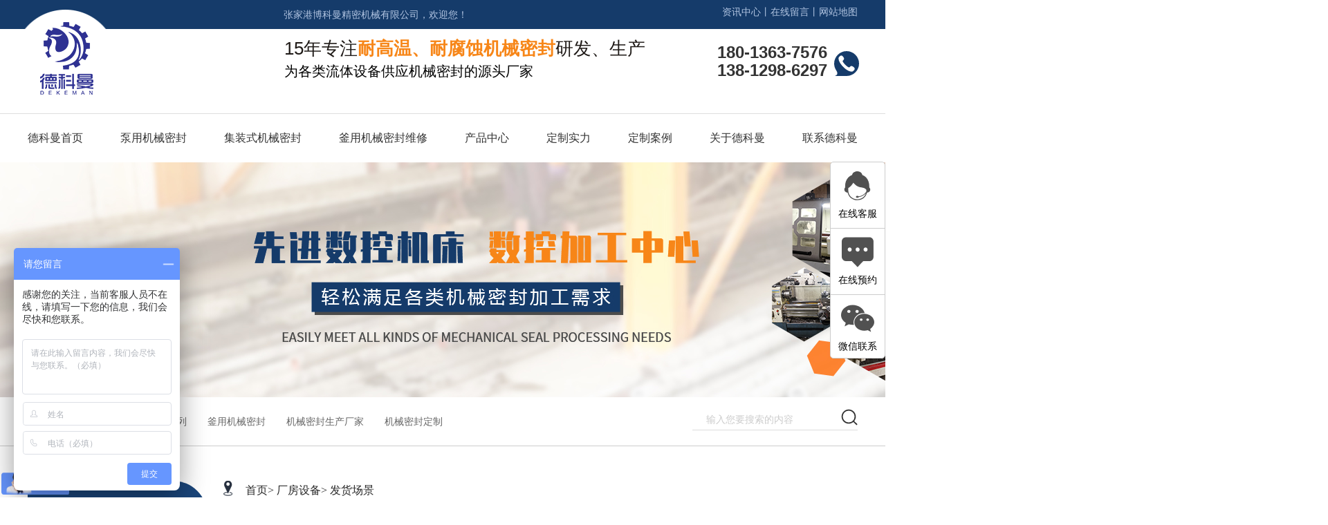

--- FILE ---
content_type: text/html; charset=utf-8
request_url: http://www.zjgdkm.com/companyInfo/427.html
body_size: 3846
content:
<!DOCTYPE html>
<html>

	<head lang="en">
		<meta http-equiv="X-UA-Compatible" content="IE=edge,chrome=1">
		<meta charset="utf-8">
		<!-------------seo_title---------------->
		<title> 发货场景,厂房设备,生产实力,定制实力-张家港博科曼精密机械有限公司 </title>
		<!-------------seo_title---------------->
		<!-------------seo_keywords---------------->
					<meta name="keywords" content="发货场景,厂房设备,生产实力,定制实力" />		<!-------------seo_keywords---------------->
		<!-------------seo_discription---------------->
					<meta name="description" content="张家港博科曼精密机械有限公司,是一家专业研发生产:泵用机械密封,集装式机械密封,金属波纹管机械密封,釜用机械密封的机械密封生产厂家,机械密封定制欢迎来电咨询:0512-58761807!" />		<!-------------seo_discription---------------->
		<meta name="applicable-device" content="pc">
		<meta http-equiv="Cache-Control" content="no-transform" />
		<meta http-equiv="Cache-Control" content="no-siteapp" />
		<link rel="shortcut icon" href="/Public/images/favicon.ico" />
		<link href="/Public/css/main.css" rel="stylesheet">
		<style type="text/css">
			img{display: -webkit-inline-box;}

		</style>
	</head>

	<body>
		<div class="header">
        <div class="header-1">
            <div class="content">
                <b>张家港博科曼精密机械有限公司，欢迎您！</b>
                <nav>
                    <a href="/websiteMap.html">网站地图</a>
                    <i>丨</i>
                    <a href="/feedback.html">在线留言</a>
                    <i>丨</i>
                    <a href="/newsAll.html">资讯中心</a>
                </nav>
            </div>
        </div>
        <div class="header-2">
            <div class="content">
                <div class="log" style="margin-left: 5px;"><a href="/"><img src="/Public/images/logo.png" alt="" style="position: relative;top: 3px;"></a></div>
                <div class="text" style="margin-top: 15px;">
                    <h3 style="line-height: 26px;">15年专注<span>耐高温、耐腐蚀机械密封</span>研发、生产</h3>
                    <p style="font-size: 20px;line-height: 20px;position: relative;top: 5px;">为各类流体设备供应机械密封的源头厂家</p>
                </div>
                <div class="phone">
                    <img src="/Public/images/dh.png" alt="" style="margin-top: 16px;margin-right: 3px;margin-left: 10px;">
                    <div class="dh">
                        <h3>180-1363-7576</h3>
                        <h3>138-1298-6297</h3>
                    </div>
                </div>
            </div>
        </div>
        <div class="header-3">
            <div class="content">
                <nav>
                    <a href="/" key="0"  >
                        德科曼首页                                                </a><a href="/cp_1.html" key="1"  >
                        泵用机械密封                                                </a><a href="/cp_2.html" key="2"  >
                        集装式机械密封                                                </a><a href="/fy.html" key="3"  >
                        釜用机械密封维修                                                </a><a href="/cp_All.html" key="4"  >
                        产品中心                                                </a><a href="/dz.html" key="5" class="ac" >
                        定制实力                        <ul>
                                <li onclick="window.open('/companyList/52.html')" style="cursor:pointer">资质荣誉</li><li onclick="window.open('/companyList/53.html')" style="cursor:pointer">厂房设备</li>                            </ul>                        </a><a href="/casesAll.html" key="6"  >
                        定制案例                                                </a><a href="/about.html" key="7"  >
                        关于德科曼                                                </a><a href="/contact.html" key="8"  >
                        联系德科曼                                                </a>                </nav>
            </div>
        </div>
    </div>
		
	<div class="banner">
		<div class="bd">
			<ul>
				<li><img src="/Public/Uploads/2020-02-21/5e4f9268a1140.jpg" alt="博科曼精密机械banner" title="博科曼精密机械banner"></li>
			</ul>
		</div>
	</div>		<div class="search">
        <div class="search-content">
            <div class="search-keywords">
                <div class="wb">
                    <span>热门关键词：</span>
                    <a href="/keywords/釜用机械密封AGR系列.html" target="_self">釜用机械密封AGR系列</a>
                        <i>&nbsp;&nbsp;&nbsp;&nbsp;</i><a href="/keywords/釜用机械密封.html" target="_self">釜用机械密封</a>
                        <i>&nbsp;&nbsp;&nbsp;&nbsp;</i><a href="/keywords/机械密封生产厂家.html" target="_self">机械密封生产厂家</a>
                        <i>&nbsp;&nbsp;&nbsp;&nbsp;</i><a href="/keywords/机械密封定制.html" target="_self">机械密封定制</a>
                                        </div>
            </div>
            <div class="search-form">
                <form id="searchForm" action="/search.html" method="post" name="formsearch">
                    <input type="text" name="keywords" class="search-input" id="search-keywords" placeholder="输入您要搜索的内容">
                    <input type="submit" id="s_btn" value="" onclick="gosearch();">
                </form>
            </div>
        </div>
    </div>
<script>
    function gosearch() {
        var search_keywords = document.getElementById('search-keywords').value,
                search_url = "/gm/Home-Index-search.html";
        search_keywords != '' ? document.getElementById('searchForm').submit() : alert('在此处输入搜索关键词');
    }
</script>


		<div class="product-main">
			<div class="product-content tywidth clearfix">
				<div class="pro-left fl">
	<div class="kk">
		<!--根据模块 判断不同侧边栏-->
		<div class="top"> <i>公司概括</i> </div>
<div class="sideMenu">
	<ul>
		<li>
					<a href="/about.html">关于德科曼</a>
				</li>
								<li>
					<a href="/contact.html">联系德科曼</a>
				</li>
								<li>
					<a href="/companyList/52.html">资质荣誉</a>
				</li>				<li>
					<a href="/companyList/53.html">厂房设备</a>
				</li>	</ul>
</div>
					<div class="phone">
			<div style="float: left;margin-right: 10px;">
				<img src="/Public/images/pro_left_phone.png">
			</div>
			<div style="float: left;">
				<p style="font-size: 24px;font-weight: bold;color: #ffffff;font-family: 'Arial';line-height: 24px;margin-bottom: 5px;">180-1363-7576</p>
				<p style="font-size: 24px;font-weight: bold;color: #ffffff;font-family: 'Arial';line-height: 24px;">138-1298-6297</p>
			</div>
		</div>
	</div>
	<div class="phoneus">
		<h6>联系德科曼</h6>
		<p style="text-align: center;"> 张家港博科曼精密机械有限公司</p>
		<p>联系电话：180-1363-7576</p>
		<p>电子邮箱：529008145@qq.com</p>
		<p>公司地址：江苏省苏州市张家港市金港镇德积村</p>
		<p>
			<a href="http://wpa.qq.com/msgrd?v=3&uin=529008145&site=qq&menu=yes" class="more" target="_blank"> 立即咨询 </a>
			<a href="/feedback.html" class="more"> 在线留言 </a>
		</p>
	</div>
</div>
				<div class="right">
					<div class="content">
						<div class="title-top">
							<div class="l-nav"><img src="/Public/images/cp-top-title.png"></div>
							<div class="t-y">
								<a href="/">首页></a>
								<a href="/companyList/53.html">厂房设备></a>
								<a href="">发货场景</a>
							</div>
						</div>
						<div class="about-zx">
                                                            <h3 style="text-align: center;font-size: 22px;">发货场景</h3>
                                <div class="download-discription" style="text-align: center;margin: 10px;font-size: 14px;">发布时间：2020-02-24 点击次数：3393 </div>							<p style="line-height: 2em;"><img src="/Public/ue_upload/image/20200224/1582512339642910.jpg" title="发货场景" width="917" height="646" alt="发货场景"/></p><p style="line-height: 2em;"><img src="/Public/ue_upload/image/20200224/1582512339970665.jpg" title="发货场景" width="917" height="646" alt="发货场景"/></p><p style="line-height: 2em;"><img src="/Public/ue_upload/image/20200224/1582512339503427.jpg" title="发货场景" width="917" height="646" alt="发货场景"/></p><p style="line-height: 2em;"><img src="/Public/ue_upload/image/20200224/1582512339563749.jpg" title="发货场景" width="917" height="646" alt="发货场景"/><img src="/Public/ue_upload/image/20200224/1582512339445639.jpg" title="发货场景" width="917" height="646" alt="发货场景"/></p><p><br/></p>
						</div>
					</div>
				</div>
			</div>
		</div>
		<div class="foot">
        <div class="foot_main">
            <div class="kjdh">
                <img src="/Public/images/kjdh.png">
                <ul>
                    <li><a href="/">德科曼首页</a></li><li><a href="/cp_1.html">泵用机械密封</a></li><li><a href="/cp_2.html">集装式机械密封</a></li><li><a href="/fy.html">釜用机械密封维修</a></li><li><a href="/cp_All.html">产品中心</a></li><li><a href="/dz.html">定制实力</a></li><li><a href="/casesAll.html">定制案例</a></li><li><a href="/about.html">关于德科曼</a></li><li><a href="/contact.html">联系德科曼</a></li>                </ul>
            </div>
            <div class="gzwm">
                <img src="/Public/images/gzwm.png">
                <img src="/Public/images/foot_ewm.png" style="width: 120px;height: 120px;margin-top: 26px;">
            </div>
            <div class="lxwm">
                <img src="/Public/images/lxwm.png">
                <div class="lxwm_left">
                    <ul>
                        <li>联系人：唐经理/史先生</li>
                        <li>电话：0512-58761907</li>
                        <li>手机1：180-1363-7576</li>
                        <li>手机2：138-1298-6297</li>
                        <li>手机3：139-6224-2698</li>
                    </ul>
                </div>
                <div class="lxwm_right">
                    <ul>
                        <li>传真号码：0512-58761907</li>
                        <li>Q Q ：529008145</li>
                        <li>电子邮箱：529008145@qq.com</li>
                        <li>公司地址：江苏省苏州市张家港市金港镇德积村</li>
                    </ul>
                </div>
            </div>
        </div>
        <div class="foot_db">
            Copyright ©2018    &nbsp;&nbsp;&nbsp;   张家港博科曼精密机械有限公司   &nbsp;&nbsp;  <a href="http://beian.miit.gov.cn/" target="_blank">苏ICP备14013646号-2</a>  &nbsp;&nbsp;   技术支持：<a href="http://www.omos99.com/" target="_blank" style="color: #858585;">京马网</a>&nbsp;&nbsp; <a href="http://www.omos88.cn/" target="_blank" style="color: #858585;">傲马系统</a>
            
           
        </div>
    </div>



















<!--底部 结束-->
<script type="text/javascript" src="/Public/js/jquery1.42.min.js"></script>
<script src="/Public/js/jquery.lazyload.js"></script>
<link rel="stylesheet" href="/Public/css/communion.css" />

<!--右侧悬浮菜单-->
<div class="slide">
	<ul class="icon">
		<li>
			<a href="http://wpa.qq.com/msgrd?v=3&uin=529008145&site=qq&menu=yes" target="_blank"><img src="/Public/images/kf_ico.png" alt="博科曼精密机械"></a> 在线客服 </li>
		<li class="on">
			<a href="/feedback.html"><img src="/Public/images/ly_ico.png" alt="博科曼精密机械"></a> 在线预约 </li>
		<li class="wx"> <img src="/Public/images/wx_ico.png" alt="博科曼精密机械"> 微信联系
			<div class="ho"> <img src="/Public/Uploads/2020-02-20/5e4e35409e21f.png" alt="博科曼精密机械" style="height: 70px;width: 70px;"> 微信联系 </div>
		</li>
	</ul>
</div>
<script type="text/javascript">
	$(".slide ul .wx").hover(
			function(){
				$(this).children(".ho").css({"display":"block"});
			},
			function(){
				$(this).children(".ho").css({"display":"none"});
			}
	);
	$('img').lazyload();
</script><script>
var _hmt = _hmt || [];
(function() {
  var hm = document.createElement("script");
  hm.src = "https://hm.baidu.com/hm.js?b1220ca21b9bb906d157d2657e2cb94b";
  var s = document.getElementsByTagName("script")[0]; 
  s.parentNode.insertBefore(hm, s);
})();
</script>
<script>
    var _hmt = _hmt || [];
	(function() {
	    var hm = document.createElement("script");
	    hm.id = "omos";
	    hm.src = "http://hm.omos88.com/collect.js?GYZTMOJMPJVGOZDLNUXGG33N";
	    var s = document.getElementsByTagName("script")[0];
	    s.parentNode.insertBefore(hm, s);
	})();
</script> </body>
	<script src="/Public/js/jquery1.42.min.js"></script>
	<script src="/Public/js/jquery.SuperSlide.2.1.1.source.js"></script>
	<script src="/Public/js/index_js.js"></script>
	<script>
	$(".header .header-3 .content").slide({titCell: "nav a", trigger: "click", defaultIndex: });
	</script>

</html>

--- FILE ---
content_type: text/css
request_url: http://www.zjgdkm.com/Public/css/main.css
body_size: 5621
content:
*{ margin: 0; padding: 0; list-style: none; text-decoration: none; box-sizing: border-box;}
body{ position: relative; font: 14px/1.5 Microsoft YaHei, arial, 微软雅黑, sans-serif; vertical-align: baseline; width: 100%; overflow-x: hidden;}
i, em{ font-style: normal;}
a{ color: #1d1d1d;}
h1, h2, h3, h4, h5, h6, b{ font-weight: normal;}
img{ border: none \9; display: inline-block;}
.clearfix:after{ content: "."; display: block; height: 0; clear: both; overflow: hidden; visibility: hidden;}
.fl{ float: left;}
.fr{ float: right;}
@font-face { font-family: 'impact';src: url('../fonts/impact.ttf');font-weight: normal; font-style: normal;}
.ty_content,.tywidth{ width: 1200px; margin: 0 auto;}
.more-title{ width: 1200px; margin: 50px auto 30px; text-align: center;line-height: 0;}
.more-title .ff{ animation: zoomIn 1s; -moz-animation: zoomIn 1s; -webkit-animation: zoomIn 1s; -o-animation: zoomIn 1s; animation-play-state: paused;}
.more-title .on{ animation-play-state: running;}
.xzln1 .ff{ animation: lightSpeedIn 1s; -moz-animation: lightSpeedIn 1s; -webkit-animation: lightSpeedIn 1s; -o-animation: lightSpeedIn 1s; animation-play-state: paused;}
.xzln1 .on{ animation-play-state: running;}
.more-title h5{ font-size: 40px; font-weight: bold; color: #333; line-height: 40px;}
.more-title h6{ margin-top: 13px; font-size: 18px; color: #333; line-height: 18px;}
/*header*/
.header{width: 100%;}
.header .header-1{height: 42px;width: 100%;line-height: 42px;background: url("../images/header_1_bj.png")no-repeat center;}
.header .header-1 .content{width: 1200px;margin: auto;padding-left: 370px;}
.header .header-1 .content b{color: #b1c4e1;font-size: 14px;line-height: 35px;}
.header .header-1 .content nav{line-height: 35px;float: right;height: 35px;}
.header .header-1 .content nav a{color: #b1c4e1;font-size: 14px;margin-right: 0px;float: right;}
.header .header-1 .content nav a:hover{color: #ffffff;text-decoration: underline;}
.header .header-1 .content nav i{float: right;color: #b1c4e1}
.header .header-2{height: 122px;}
.header .header-2 .content{width: 1210px;height: 122px;margin: auto;}
.header .header-2 .content .log{float: left;margin-top: -15px;}
.header .header-2 .content .text{float: left;margin-top: 24px;margin-left: 133px;}
.header .header-2 .content .text h3{font-size: 26px;color: #1f1a17;margin-bottom: 5px;}
.header .header-2 .content .text h3 span{font-size: 26px;color: #f78618;font-weight: bold;}
.header .header-2 .content .text h3 b{font-weight: bold;}
.header .header-2 .content .phone{float: right;margin-top: 16px;height: 63px;}
.header .header-2 .content .phone .dh{float: left;margin-top: 5px;}
.header .header-2 .content .phone .dh h3{color: #333;font-size: 24px;font-weight: bold;font-family: Arial;line-height: 26px;}

.header .header-3{height: 58px;width: 100%;border-top: solid 1px #dddddd;}
.header .header-3 .content{width: 1200px;margin: auto;}
.header .header-3 .content nav a{display:block;float: left;height: 70px;line-height: 70px;font-size: 16px;color: #323232;text-align: center;position: relative;text-align: center;margin-right: 54px;}
.header .header-3 .content nav a:last-child{margin-right: 0px;}

/*.header .header-3 .content nav a:nth-child(2),.header .header-3 .content nav a:nth-child(3){width: 191px;}*/

/*.header .header-3 .content nav a i{font-size: 12px;color: #999;display: block;}*/

.header .header-3 .content nav a:hover{border-bottom: solid 2px #f78618;color: #f78618;}
.header .header-3 .content nav .on{border-bottom: solid 2px #f78618;color: #f78618;}

.header .header-3 .content nav ul{
    position: absolute;
    top: 70px;
    z-index: 999;
    display: none;
    left: -24px;
    border-left: solid 1px #ddd;
    border-right: solid 1px #ddd;
    border-bottom: solid 1px #ddd;
    width: 113px;
}
.header .header-3 .content nav ul li{
    width: 100%;
    display: block;
    float: left;
    text-align: center;
    height: 41px;
    line-height: 41px;
    font-size: 16px;
    color: #323232;
    padding-left: 23px;
    padding-right: 23px;
    background: #fff;
    border-top: solid 1px #ddd;
}
.header .header-3 .content nav ul li:hover{color: #f78618;}

/*轮播*/

.banner-index{ line-height: 0;}
.banner-index img{ width: 100%;}
.slideBox{ width: 100%; height: auto; overflow: hidden; position: relative;}
.slideBox .hd{ height: 12px; overflow: hidden; position: absolute; left: 48%; bottom: 35px; z-index: 1;}
.slideBox .hd ul{ overflow: hidden; zoom: 1; float: left;}
.slideBox .hd ul li{ float: left; background: #fff; width: 12px; height: 12px; border: 1px solid #fff; border-radius: 50%; margin-right: 15px; cursor: pointer;}
.slideBox .hd ul li.on{ background: #f78618; border: 1px solid #f78618;}
.banner-index .slideBox .bd img{ width: 100%;}
.slideBox .bd ul li{ display: none;}
.slideBox .bd ul li:first-child{ display: none;}

/*search*/
.search{ width: 100%; height: 71px; line-height: 71px;border-bottom: solid 1px #ccc;}
.search-content{ width: 1200px; margin: 0 auto; overflow: hidden;}
.search-keywords{ font-size: 14px; color: #ccc; display: inline-block;}
.search-keywords .wb{ display: inline-block; vertical-align: top;}
.search-keywords .wb > span{ color: #000; font-size: 14px; display: inline-block; border-radius: 16px; text-align: center; height: 35px; line-height: 35px;font-weight: bold;}
.search-keywords .wb a{ color: #666; font-size: 14px;}
.search-keywords .wb a:hover{ color: #1a457a;}
.search-keywords .wb i{ color: #333; font-size: 14px; margin: 0 5px 0 5px;}
#searchForm{ background: url(../images/search.png) no-repeat right; width: 239px; line-height: 31px; height: 31px; z-index: 99; position: relative;top: 0px;}
.search-form{ display: inline-block; float: right;margin-top: 17px;}
#searchForm .search-input{ vertical-align: top; height: 31px; background: none; line-height: 31px; color: #333; border-radius: 5px; text-indent: 20px; outline: none; border: none; width: 85%; font-size: 14px;}
.search-form #s_btn{ width: 35px; height: 35px; background: none; color: #333; outline: none; border: none;float: right; cursor: pointer; display: inline-block; vertical-align: top;}
.clear-fix-3{ line-height: 0; font-size: 0; clear: both;}
#searchForm .search-input::-webkit-input-placeholder{ /* WebKit browsers */  color: #ccc;}
#searchForm .search-input:-moz-placeholder{ /* Mozilla Firefox 4 to 18 */  color: #ccc;}
#searchForm .search-input::-moz-placeholder{ /* Mozilla Firefox 19+ */  color: #ccc;}
#searchForm .search-input:-ms-input-placeholder{ /* Internet Explorer 10+ */  color: #ccc;}

/*banner*/
.banner .bd ul li{line-height: 0px;}








/*product-main*/

.product-main{ margin-top: 50px;}
.product-content{ width: 1200px; margin: 0 auto; overflow: hidden;}

/*product-main pro-left*/

.product-main .product-content .pro-left{ width: 260px; margin-right: 23px;}
.product-main .product-content .pro-left .kk{ width: 100%;  }
.product-main .product-content .pro-left .top{border-radius: 0 50px 0 0; text-align: center; background:#1a457a; height: 97px; line-height: 85px;}
.product-main .product-content .pro-left .top i{font-size: 30px;color: #fff;text-transform: uppercase;}
.product-main .product-content .pro-left .sideMenu h6 a{ display: block; height: 64px; line-height: 64px; background: #f78618; padding: 0 40px 0 35px; font-size: 20px; color: #fff;}
.product-main .product-content .pro-left .sideMenu ul li a{ position: relative; display: block; height: 60px; line-height: 60px; background: #f9f9f9; font-size: 16px; color: #333; padding-left: 25px; border-bottom: 1px solid #eee;}
.product-main .product-content .pro-left .sideMenu ul li a:hover{ color: #f78618;}
.product-main .product-content .pro-left .sideMenu ul li a:before{ content: ""; left: 0; top: 50%; width: 2px; height: 1px; position: absolute; background: #f78618; visibility: hidden;}
.product-main .product-content .pro-left .sideMenu ul li a:hover:before{ top: 0; height: 50%; visibility: visible; transition: all .5s;}
.product-main .product-content .pro-left .sideMenu ul li a:after{ content: ""; left: 0; bottom: 50%; height: 1px; width: 2px; position: absolute; background: #f78618; visibility: hidden;}
.product-main .product-content .pro-left .sideMenu ul li a:hover:after{ bottom: 0; height: 50%; visibility: visible; transition: all .5s;}
.product-main .product-content .pro-left .phone{ padding: 30px 15px 35px 15px; height: 120px;border-radius: 0 0 50px 0;background: #1a457a}
.product-main .product-content .pro-left .phone>div{ display: inline-block; vertical-align: top;}
.product-main .product-content .pro-left .icon{ margin: 10px 15px 0 20px;}
.product-main .product-content .pro-left .phone .text p{color: #555;font-size: 16px; line-height: 16px; margin-bottom: 15px;}
.product-main .product-content .pro-left .phone .text b{ display: block; color: #333;font-size: 24px; line-height: 24px; font-weight: bold; font-family: arial;}

/*product-main recommend*/

.product-main .product-content .pro-left .recommend{ border: 1px solid #ccc; margin: 20px 0 0;}
.product-main .product-content .pro-left .recommend h6{ text-align: center; color: #fff; font-size: 24px; width: 100%; height: 40px; line-height: 40px; background: #f78618;}
.product-main .product-content .pro-left .recommend dl dd{ text-align: center; margin: 10px 0;}
.product-main .product-content .pro-left .recommend dl dd .pic{ width: 240px; height: 164px; overflow: hidden; display: inline-block; border: 1px solid #D8D8D8;}
.product-main .product-content .pro-left .recommend dl dd .pic:hover{ border: 1px solid #f78618;}
.product-main .product-content .pro-left .recommend dl dd .pic img{ width: 100%;}
.product-main .product-content .pro-left .recommend dl dd p:hover a{ color: #f78618;}
.product-main .product-content .pro-left .recommend dl dd p a{ color: #494949; font-size: 14px;}

/*product-main phoneus*/

.product-main .product-content .pro-left .phoneus{ border: 1px solid rgb(220, 220, 220);margin-top: 20px;}
.product-main .product-content .pro-left .phoneus h6{ text-align: center; color: #fff; font-size: 24px; width: 100%; height: 40px; line-height: 40px; background: #f78618;}
.product-main .product-content .pro-left .phoneus p{ color: #333; font-size: 14px; margin: 10px 0 10px 10px;}
.product-main .product-content .pro-left .phoneus p a{ color: #fff; font-size: 14px; background: #f78618; display: inline-block; vertical-align: top; margin: 0 10px 0 10px; text-align: center; width: 98px; height: 30px; line-height: 30px;}
.product-main .product-content .pro-left .phoneus p a:hover{ text-decoration: underline;}

/*product-main right*/

.product-main .product-content .right{ float: left; width: 917px;font: 16px 微软雅黑;}
.product-main .product-content .right .title-top{ border-bottom: 1px dashed #c2c2c2; padding-bottom: 5px; overflow: hidden;}
.product-main .product-content .right .title-top img{ display: inline-block; vertical-align: text-bottom; margin-right: 15px; width: 13px; height: 22px;}
.product-main .product-content .right .title-top span{ color: #292929; font-size: 16px; display: inline-block;}
.product-main .product-content .right .title-top > div{ display: inline-block;}
.product-main .product-content .right .title-top > div > a{ color: #292929; font-size: 16px;}
.product-main .product-content .right .title-top > div > a:hover{ color: #f78618;}
.product-main .product-content .right .cp-zl{ margin-top: 35px; overflow: hidden;}
.product-main .product-content .right .cp-zl ul li{ display: inline-block; vertical-align: top; width: 290px; text-align: center; margin: 0 23px 20px 0;}
.product-main .product-content .right .cp-zl .cp-img{ width: 290px; height: 244px; overflow: hidden; border: 1px solid #e5e5e5; border-bottom: none;}
.product-main .product-content .right ul li .cp-img img{ width: 100%; transition: all .3s;}
.product-main .product-content .right ul li:hover .cp-img img{ transform: scale(1.1, 1.1);}
.product-main .product-content .right ul li .db-title{ position: relative; height: 42px; line-height: 42px; background: url(../images/pro_img_hb.png)no-repeat; color: #fff; font-size: 16px;}




.product-main .product-content .right ul li .db-title i{ position: relative; z-index: 6;}
.product-main .product-content .right ul li .db-title:before{ content: ""; left: 50%; bottom: 0; width: 0; height: 100%; position: absolute; background: #f78618; visibility: hidden;}
.product-main .product-content .right ul li:hover .db-title{background: url(../images/pro_img_hover.png)no-repeat;}

/*product-main right advantage-nr*/

.product-main .product-content .right .content .about-zx .down-up{height: 50px;margin-top: 50px;}
.product-main .product-content .right .advantage-nr{ overflow: hidden; margin-top: 35px;}
.product-main .product-content .right .process-nr{ overflow: hidden; margin-top: 35px; font-size: 14px;}

/*pages start*/

.pages{ margin-top: 50px; float: right; display: inline; padding-bottom: 10px;}
.pages span{ color: #9a9a9a; vertical-align: middle;}
.pages .pgbtn{ border: 1px solid #ccc; color: #999;}
.pages a, .pages li{ display: inline-block; list-style: none; text-decoration: none; color: #e15517; font-size: 15px; vertical-align: middle;}
.pages .current{ background: #1a457a; color: #fff; border-color: #444; box-shadow: 0 1px 0 #fff, 0 0 2px rgba(0, 0, 0, .3) inset; cursor: default;}
.pages a, .pages span{ float: left; color: #666; font-size: 14px; line-height: 24px; font-weight: 400; text-align: center; border: 1px solid #bbb; min-width: 14px; padding: 0 10px; margin: 0 5px 0 0; border-radius: 3px; box-shadow: 0 1px 2px rgba(0, 0, 0, .2); background: #efefef; background: -moz-linear-gradient(top, #ffffff 0%, #efefef 100%); background: -webkit-gradient(linear, left top, left bottom, color-stop(0%, #ffffff), color-stop(100%, #efefef)); background: -webkit-linear-gradient(top, #ffffff 0%, #efefef 100%); background: -o-linear-gradient(top, #ffffff 0%, #efefef 100%); background: -ms-linear-gradient(top, #ffffff 0%, #efefef 100%); background: linear-gradient(top, #ffffff 0%, #efefef 100%);}
.pages a:hover{ background: #fcfcfc}

/*pages end*/

.product-main .product-content .right .nr{ margin-top: 35px; overflow: hidden;}

/* clearfix */

.clearfix:after{ visibility: hidden; display: block; font-size: 0; content: " "; clear: both; height: 0;}
* html .clearfix{ zoom: 1;}
.product-basic{ width: 380px; overflow: hidden; float: left;}
.product-basic .product-img{ border: solid 1px #ccc;line-height: 0;}
.product-basic .product-img .big-img{ width: 100%; overflow: hidden;margin: auto;}
.product-basic .product-img .big-img img{width: 100%}
.product-basic .product-img .big-img{ text-align: center;}
.small-img{width: 378px; overflow: hidden; float: left; margin-top: 15px; border: solid 1px #ccc;}
.product-basic .product-img .small-img .checked{ border: 1px solid #f78618;}
.product-basic .product-img .small-img li{ width: 120px;text-align: center;overflow: hidden; float: left; margin-right: 8px;}
.product-basic .product-img .small-img li + li + li{ margin-right: 0;}
.product-basic .product-img .small-img li img{ cursor: pointer;width: 100%;}
.jiathis_style{ margin: 5px 0 0 15px;}
#jiathis_webchat img{ display: inline-block;}
.product-border{ float: left; overflow: hidden; width: 522px; margin-left: 15px;}
.product-basic-info{ margin-left: 10px;}
.product-basic-info-item{ line-height: 35px; margin: 10px 0px; font-size: 16px;}
.product-basic-info-item span{ border-bottom: 1px solid #dfdfdf; display: inline-block; width: 100%;}
.product-border .product-basic-info .clearfix{ zoom: 1; padding-top: 5px; margin: 0 20px;}
.more-case-button{ width: 200px; height: 50px; background: #f78618; line-height: 50px; text-align: center; display: inline-block; margin-left: 10px; margin-top: 22px; font-size: 16px;}
#a-djzx{ color: #fff;}
.product-main .product-content .right .cpxq{ margin-top: 25px; overflow: hidden; text-align: center;}
.product-main .product-content .right .cpxq .top{ font-size: 18px; background: #f78618; display: inline-block; width: 160px; height: 40px; color: #fff; line-height: 40px; text-align: center; padding: 0 5px;}
.product-xq-id{ margin-top: 50px;}
.product-xq-id-top span{ width: 15px; height: 15px; background: #03a0e5;}
.product-xq-id-top p{ display: inline-block; margin-left: 5px;}
.product-xq-id-top{ border-bottom: 2px solid #999; padding-bottom: 3px;}
.Related-products{ margin-top: 50px; overflow: hidden;}
.Related-products .top{ color: #666; font-size: 18px; padding-bottom: 3px;}
.Related-products hr{ border: none; height: 1px; border-top: 2px solid #f78618;}
.Related-products .list-ul{ margin-top: 25px; overflow: hidden;}
.Related-products ul li{ display: inline-block; vertical-align: top; width: 215px;margin: 0 19px 20px 0; text-align: center;line-height: 25px}
.Related-products ul li .xg-img{ width: 100%;border: 1px solid #ccc; overflow: hidden; line-height: 0;margin-bottom: 10px;}
.Related-products ul li .xg-img img{width: 100%}
.Related-products ul li .db-wb{ font-size: 16px; line-height: 16px;}
.Related-products > .list-ul > ul > li > a:hover .db-wb{ color: #f78618;}
.Related-news{ margin-top: 10px; overflow: hidden;}
.Related-news .top{ color: #666; font-size: 18px; padding-bottom: 3px;}
.Related-news hr{ border: none; height: 1px; border-top: 2px solid #f78618;}
.Related-news .top-one, .Related-news .top-two{color: #666;font-size: 18px;float: left;width: 48%;overflow: hidden;}
.Related-news .top-two{margin-left: 4%;}
.Related-news .top a .bh{ margin-left: 5px; display: inline-block;}
.Related-news > .top:hover a{ color: #f78618;}
.Related-news .list-ul{ margin-top: 25px; overflow: hidden;}
.Related-news > .list-ul > ul{ display: inline-block;}
.Related-news .list-ul ul li{ padding-bottom: 15px;}
.Related-news .list-ul ul li a{ font-size: 14px; color: #666;}
.Related-news .list-ul ul li a:hover{ color: #f78618;}
.new-cp-dc{ margin-top: 35px; overflow: hidden;}
.new-cp-dc > .content{ position: relative; height: 450px;}
.new-cp-dc > .content > .left{ display: inline-block; width: 565px;}
.new-cp-dc > .content > .left .nr-1{ margin-top: 20px;}
.new-cp-dc > .content > .left .nr-1 .checkboxSpan{ margin-right: 15px;}
.new-cp-dc > .content > .left .nr-1 .bt{ text-align: right; width: 100px; display: inline-block;}
.new-cp-dc > .content > .left .nr-1 label{ margin-right: 20px;}
.new-cp-dc > .content > .left .nr-1 form{ padding-bottom: 30px;}
.new-cp-dc .content .top{ color: #000; font-size: 18px; font-weight: bold;}
.new-cp-dc > .content > .right{ display: inline-block; width: 290px; vertical-align: top; margin-left: 28px;}
.new-cp-dc > .content > .right .bd-pl ul li{ font-size: 14px; color: #000; padding-bottom: 30px;}
.new-cp-dc > .content > .db-jy{ margin-top: 20px;}
.new-cp-dc > .content .db-jy .db-bt{ display: inline-block; vertical-align: top; text-align: center; margin-top: 12px;}
.new-cp-dc > .content .jy-hz{ height: 195px;}
#jySpan{ display: block;}
#mzSpan{ position: absolute; left: 74px; top: 36px;}
#dhSpan{ position: absolute; left: 74px; top: 36px;}
.new-cp-dc > .content .db-jy .zh input{ height: 35px; line-height: 35px; padding-left: 20px;}
.new-cp-dc > .content .db-jy .hz{ height: 79px;}
.new-cp-dc > .content .db-jy .zh{ display: inline-block; position: relative; margin-top: 40px;}
.new-cp-dc > .content > .db-jy .zh span font{ position: absolute; left: 140px; top: 40px; display: block; border-radius: 14px; width: 145px; height: 25px; line-height: 25px; text-align: center;}
.new-cp-dc .an-btn{ margin-top: 20px; position: absolute; right: 0; top: 365px;}
.new-cp-dc .tj-btn{ border-width: 0px; width: 100px; height: 35px; background: inherit; background-color: rgba(255, 255, 255, 1); box-sizing: border-box; border-width: 1px; border-style: solid; border-color: rgba(121, 121, 121, 1); border-radius: 15px; -moz-box-shadow: none; -webkit-box-shadow: none; box-shadow: none; font-size: 16px; cursor: pointer; outline: none; margin-left: 10px;}
.new-cp-dc .ct-btn{ border-width: 0px; width: 100px; height: 35px; background: inherit; background-color: rgba(255, 255, 255, 1); box-sizing: border-box; border-width: 1px; border-style: solid; border-color: rgba(121, 121, 121, 1); border-radius: 15px; -moz-box-shadow: none; -webkit-box-shadow: none; box-shadow: none; font-size: 16px; cursor: pointer; outline: none; margin-left: 10px;}
.new-cp-dc .ct-btn:hover{ border-color: #fb5f08; background: #fb5f08; transition-duration: 0.2s; color: #fff;}
.new-cp-dc .tj-btn:hover{ border-color: #fb5f08; background: #fb5f08; transition-duration: 0.2s; color: #fff;}
.user-content .container-right #sub{ width: 302px; height: 40px; border: 1px solid #ccc; background: #313334; color: #fff; font-size: 18px; text-indent: 0;}
.user-content .container-right .spa{ height: 36px; line-height: 36px; width: 204px; display: inline-block; float: left; font-size: 12px; text-indent: 10px; margin-top: 10px; color: red;}
.user-content .container-right label{ width: 64px; float: left; clear: left; height: 36px; line-height: 36px; margin-top: 10px; font-size: 15px;}
.user-content .container-right label, .user-content .container-right input{ margin-bottom: 25px;}
.user-content .container-right input{ width: 300px; height: 36px; line-height: 36px; margin-top: 10px; text-indent: 8px; font-size: 16px; font-family: "微软雅黑"; border: 1px solid #ccc; float: left;}
.user-content .container-right .feedback-zb{ height: 270px; overflow: hidden;}
.user-content .container-right textarea{ width: 300px; height: 36px; line-height: 36px; margin-top: 10px; text-indent: 8px; font-size: 16px; font-family: "微软雅黑"; border: 1px solid #ccc; float: left;}
.user-content{ width: 900px; display: inline-block; margin-left: 50px;}
.user-content .container-right .feedback-item{ margin: 25px 0 0 0;}
.user-content .container-right .feedback-item .feedback-item-left{ width: 60px; display: inline-block;}
.user-content .container-right .feedback-item .feedback-item-right{ display: inline-block;}
.user-content .container-right .feedback-item .feedback-item-right input{ border: 1px solid #c9c9c9; outline: none; border-radius: 4px; height: 35px; padding-left: 5px;}
.user-content .container-right .feedback-item .feedback-submit{ border: 0; color: #fff; background-color: #e83711; width: 170px; height: 45px; font-size: 18px; border-radius: 4px; cursor: pointer;}
.user-content .container-right .feedback-item input[type=submit]:hover{ background: #f78618; color: #fff;}
.join-zx{ margin-top: 35px;}
.new-list{ overflow: hidden; margin-top: 35px;}
.new-list .download-info{ padding: 15px;}
.new-list .download-info .download-img{ display: inline-block; width: 20%; vertical-align: middle; text-align: center;}
.new-list .download-info .download-img img{ width: 80%;}
.new-list .download-info .download-basic{ display: inline-block; vertical-align: middle; width: 78%;}
.new-list .download-info .download-title{ font-size: 18px; margin-bottom: 10px;}
.new-list .download-info .download-title a:hover{ color: #f78618;}
.new-list .download-info .download-discription{ color: #666; font-size: 14px;}
.new-list .download-info .download-discription a:hover{ color: #f78618;}
.new-list ul li{ margin-bottom: 25px; border: 1px dashed #e4e4e4;}
.service-list{ width: 900px; overflow: hidden; margin-top: 35px;}
.service-list .download-info{ padding: 15px;}
.service-list .download-info .download-img{ display: inline-block; width: 20%; vertical-align: middle; text-align: center;}
.service-list .download-info .download-img img{ width: 80%;}
.service-list .download-info .download-basic{ display: inline-block; vertical-align: middle; width: 78%;}
.service-list .download-info .download-title{ font-size: 18px; margin-bottom: 10px;}
.service-list .download-info .download-discription{ color: #666; font-size: 14px;}
.service-list ul li{ margin-bottom: 25px; border: 1px dashed #e4e4e4;}
.company-honor-list{ margin-top: 35px;}
.company-honor-list ul li img{ width: 100%;height: 100%;}
.company-honor-list ul{ margin-left: 0px;}
.company-honor-list ul li{ float: left; width: 280px; text-align: center; font-size: 16px; margin: 0 20px 20px 0;}
.company-honor-list ul li .power-img{ display: inline-block; width: 142px; height: 158px; overflow: hidden;}
.company-honor-list ul li:hover .Company-title{ color: #f78618;}
.model-matching-list{ width: 943px; overflow: hidden; margin-top: 35px;}
.model-matching-list .download-info{ padding: 15px;}
.model-matching-list .download-info .download-img{ display: inline-block; width: 20%; vertical-align: middle; text-align: center;}
.model-matching-list .download-info .download-img img{ width: 80%;}
.model-matching-list .download-info .download-basic{ display: inline-block; vertical-align: middle; width: 78%;}
.model-matching-list .download-info .download-title{ font-size: 18px; margin-bottom: 10px;}
.model-matching-list .download-info .download-discription{ color: #666; font-size: 14px;}
.model-matching-list ul li{ margin-bottom: 25px; border: 1px dashed #e4e4e4;}
.case-list{ overflow: hidden; margin-top: 35px;}
.case-list .download-info{ padding: 15px;}
.case-list .download-info .download-img{ display: inline-block; width: 20%; vertical-align: middle; text-align: center;}
.case-list .download-info .download-img img{ width: 80%;}
.case-list .download-info .download-basic{ display: inline-block; vertical-align: middle; width: 78%;}
.case-list .download-info .download-title{ font-size: 18px; margin-bottom: 10px;}
.case-list .download-info .download-title:hover a{ color: #f78618;}
.case-list .download-info .download-discription{ color: #666; font-size: 14px;}
.case-list .download-info .download-discription a:hover{ color: #f78618;}
.case-list ul li{ margin-bottom: 25px; border: 1px dashed #e4e4e4;}
.company-power-list{ overflow: hidden;margin-top: 30px;}
.company-power-list ul li{ display: inline-block; vertical-align: top; width: 280px; margin: 0 38px 20px 0;}
.company-power-list > ul > li > a:hover .Company-title{ color: #f78618;}
.company-power-list .power-img{ width: 100%; line-height: 0; overflow: hidden;}
.company-power-list .power-img img{ width: 100%;}
.company-power-list .Company-title{ text-align: center; width: inherit; background: #ebebeb; line-height: 40px; height: 40px; color: #666; font-size: 14px;}
.company-power-list .big-img li{ margin-right: 65px;}
#company-honor{ margin-top: 35px; overflow: hidden;}
#company-honor .ry-nr{ overflow: hidden;}
#company-honor .ry-nr ul li{ float: left; text-align: center; width: 212px; margin: 0 23px 20px 0;}
#company-honor .ry-nr ul li .pic{ width: 212px!important; height: 276px!important; border: 1px solid #ccc; padding: 10px 10px 5px 10px; text-align: center; line-height: 0;}
#company-honor .ry-nr ul li .pic img{ width: 190px; height: 255px;}
#company-honor .ry-nr ul li .mc{ font-size: 14px; color: #666; margin: 5px 0 0;}
#company-honor .ry-nr ul li:hover .mc{ color: #f78618;}
.about-zx{ margin-top: 35px;}
#about-us .nr{ margin-top: 35px; overflow: hidden;}
#about-us .nr p{ line-height: 40px; font-size: 16px; height: 40px;}
.support_zx{ margin: 35px 0 0; overflow: hidden;}

/*bottom*/
.foot{margin-top: 30px; width: 100%;height: 367px;background: url(../images/footer.png)no-repeat;}
.foot_main{width: 1200px;height: 317px;margin: 0 auto;}
.kjdh{width: 288px;height: 317px;float: left;padding-top: 65px;}
.gzwm{width: 120px;height: 317px;float: left;margin-left: 113px;padding-top: 65px;}
.lxwm{width: 529px;height: 317px;float: right;padding-top: 65px;}
.kjdh ul li{float: left;width: 144px;line-height: 36px;color: #d9d9d9;font-size: 16px;}
.kjdh ul li a{color: #d9d9d9}
.kjdh ul{margin-top: 15px;}
.kjdh ul li a:hover{color: #ffffff;text-decoration: underline;}
.lxwm_left{width: 219px;height: 200px;float: left;}
.lxwm_right{width: 310px;height: 200px;float: right;}
.lxwm>img{margin-bottom: 14px;}
.lxwm ul li{font-size: 16px;color: #d9d9d9;line-height: 36px;}
.foot_db{width: 100%;height: 50px;text-align: center;line-height: 50px;color: #858585}


/*group*/

.list-container{ width: 1200px; margin: 30px auto;}
.list-container .map-produt{ border-bottom: solid 1px #CCCCCC;}
.list-container .group{ margin: 60px 0 30px 0;}
.list-container .group .title{ font-size: 24px;}
.list-container .group .top-group{ margin-top: 40px;}
.list-container .group .groups{ margin-top: 20px;}
.list-container .group .title a{ font-size: 16px; float: right; width: 100px; height: 30px; line-height: 30px; color: #fff; background: #ffc700; text-align: center;}
.list-container .group .top-group ul li{ display: inline-block; margin-left: 25px; margin-bottom: 25px;}
.list-container .group .top-group a{ padding: 10px 10px; background: #e8e8e8; font-size: 16px; color: #333;}
.list-container .group .groups ul li{ border-bottom: 1px dashed #999; margin-bottom: 25px;}
.list-container .group .groups .k{ display: inline-block; font-size: 18px; margin: 0 30px 0 20px;}
.list-container .group .groups .v{ display: inline-block; vertical-align: top; width: 1100px;}
.list-container .group .groups .v a{ line-height: 20px; margin-right: 20px; margin-bottom: 20px; font-size: 16px; display: inline-block; color: #666666;}
.map-produt .map-produt-title{ font-size: 16px; color: #666666; padding-left: 20px; border-left: 5px solid #333;}
.map-produt-cate_list{ margin: 10px 0;}
.map-produt-cate_list a{ padding: 10px; color: #333; font-size: 16px;}

/*searchqy*/

.product-main .product-content .container-right .search-products ul li{ display: inline-block; margin: 0 20px 20px 0;}
.product-main .product-content .container-right .search-products ul li{ display: inline-block; margin: 0 20px 20px 0;}
.product-main .product-content .container-right .search-products .products-title{ text-align: center;}
.product-main .product-content .container-right .search-products .product-img img{ width: 150px;}
.product-main .product-content .container-right .search-news ul li{ margin: 0 0 20px 0; border-top: 1px solid #ccc; padding-top: 15px;}
.product-main .product-content .container-right .search-news .search-news-title{ font-size: 16px;}
.product-main .product-content .container-right .search-news .search-news-discription{ margin-top: 10px;}
.product-main .product-content .container-right .search-news .search-news-basic{ color: #999999;}
.product-main .product-content .container-right .search-news .search-news-basic span{ margin-right: 20px;}

/*webmap*/

.list-container{ width: 1200px; margin: 30px auto;}
.list-container .group{ margin: 60px 0 30px 0;}
.list-container .group .title{ font-size: 24px;}
.list-container .group .top-group{ margin-top: 40px;}
.list-container .group .groups{ margin-top: 20px;}
.list-container .group .title a{ font-size: 16px; float: right; width: 100px; height: 30px; line-height: 30px; color: #fff; background: #ffc700; text-align: center;}
.list-container .group .top-group ul li{ display: inline-block; margin-left: 25px; margin-bottom: 25px;}
.list-container .group .top-group a{ padding: 10px 10px; background: #e8e8e8; font-size: 16px; color: #333;}
.list-container .group .groups ul li{ border-bottom: 1px dashed #999; margin-bottom: 25px;}
.list-container .group .groups .k{ display: inline-block; font-size: 18px; margin: 0 30px 0 20px;}
.list-container .group .groups .v{ display: inline-block; vertical-align: top; width: 1100px;}
.list-container .group .groups .v a{ line-height: 20px; margin-right: 20px; margin-bottom: 20px; font-size: 16px; display: inline-block; color: #666666;}
.map-produt .map-produt-title{ margin: 25px 0; font-size: 16px; color: #f78618; padding-left: 20px; border-left: 5px solid #f78618;}
.map-produt-cate_list{ margin: 15px 0;}
.map-produt-cate_list a{ padding: 2px; color: #333; font-size: 14px; margin-right: 15px;}
.map-produt-cate_list a:hover{ background: #f78618; color: #fff;}
.map-produt-cate_list ul li{ margin-bottom: 15px;}
